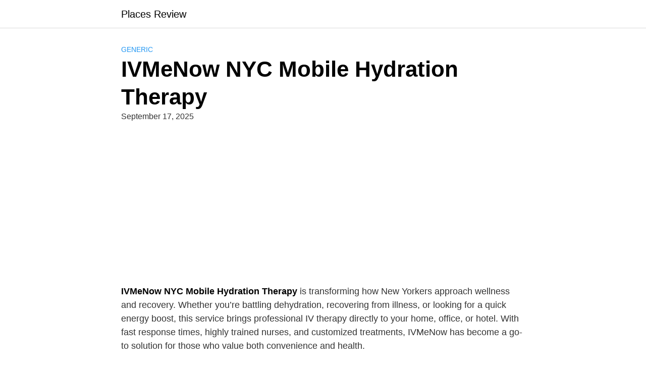

--- FILE ---
content_type: text/html; charset=utf-8
request_url: https://www.google.com/recaptcha/api2/aframe
body_size: 267
content:
<!DOCTYPE HTML><html><head><meta http-equiv="content-type" content="text/html; charset=UTF-8"></head><body><script nonce="_c6WmVDyGtHC5vmLDb6kWw">/** Anti-fraud and anti-abuse applications only. See google.com/recaptcha */ try{var clients={'sodar':'https://pagead2.googlesyndication.com/pagead/sodar?'};window.addEventListener("message",function(a){try{if(a.source===window.parent){var b=JSON.parse(a.data);var c=clients[b['id']];if(c){var d=document.createElement('img');d.src=c+b['params']+'&rc='+(localStorage.getItem("rc::a")?sessionStorage.getItem("rc::b"):"");window.document.body.appendChild(d);sessionStorage.setItem("rc::e",parseInt(sessionStorage.getItem("rc::e")||0)+1);localStorage.setItem("rc::h",'1764811108011');}}}catch(b){}});window.parent.postMessage("_grecaptcha_ready", "*");}catch(b){}</script></body></html>